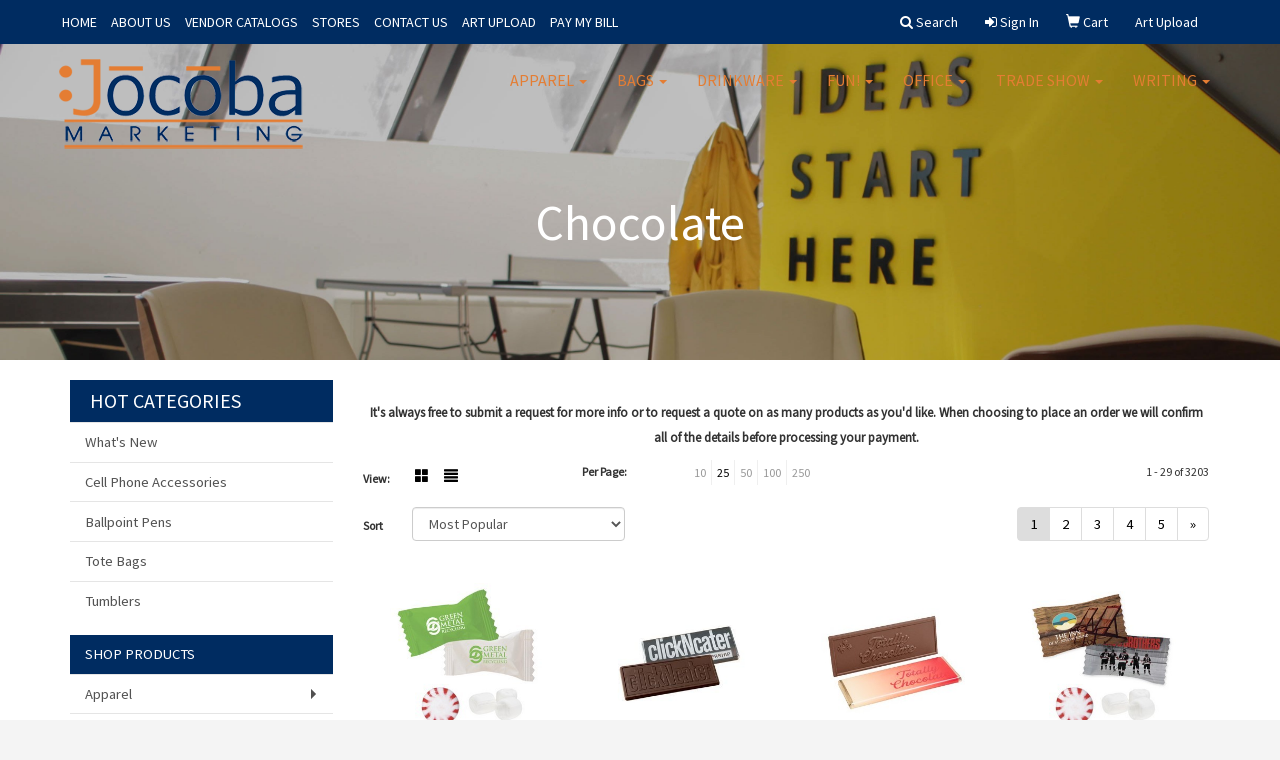

--- FILE ---
content_type: text/html
request_url: https://www.jocoba.com/chocolate.htm
body_size: 13994
content:
<!DOCTYPE html>
<html lang="en">
  <head>
    <meta charset="utf-8">
    <meta http-equiv="X-UA-Compatible" content="IE=edge">
    <meta name="viewport" content="width=device-width, initial-scale=1">
    <!-- The above 3 meta tags *must* come first in the head; any other head content must come *after* these tags -->
  
  <title>Jocoba Marketing | Promotional Products and Apparel | Atlanta, GA - Chocolate</title>
<meta name="description" content="Jocoba Marketing is an Atlanta based promotional products distributor, specializing in corporate apparel and advertising specialty products.">
<meta name="keywords" content="Atlanta, apparel, mugs, pens, logo, polos, tshirts, caps, branded, visors, tradeshow, giveaways, marketing, koozies, Nike, Ping, Ashworth, golf balls, awards, trophies, banners, cups, artwork, Port Authority, shirts, custom, metro Atlanta, rush, fast, promotional products, promos, swag, company swag, branded merchandise, custom mugs,rush">
<link rel="canonical" href="https://www.jocoba.com/chocolate.htm" />
<meta name="robots" content="index,follow">
<link rel="SHORTCUT ICON" type="image/ico" href="https://www.jocoba.com/favicon.ico">
<link rel="icon" type="image/png" href="https://www.jocoba.com/favicon.ico">

    <!-- Bootstrap core CSS -->
    <link href="/distsite/styles/7/common/css/bootstrap.min.css" rel="stylesheet">
    <link href="/distsite/styles/7/common/css/flexslider.css" rel="stylesheet">
    <link href="/distsite/styles/7/common/css/font-awesome.min.css" rel="stylesheet">
    <link href="/distsite/styles/7/common/css/nouislider.css" rel="stylesheet">
    <link rel="stylesheet" type="text/css" href="/distsite/styles/7/common/css/slick/slick.css"/>
    <!-- Lightbox for rich text editor image destinations -->
    <link rel="stylesheet" type="text/css" href="/distsite/styles/7/common/css/lightbox/lightbox.css" />
    <!-- HTML5 shim and Respond.js for IE8 support of HTML5 elements and media queries -->
    <!--[if lt IE 9]>
      <script src="https://oss.maxcdn.com/html5shiv/3.7.2/html5shiv.min.js"></script>
      <script src="https://oss.maxcdn.com/respond/1.4.2/respond.min.js"></script>
    <![endif]-->
    <!-- Custom styles for this theme -->
    <link href="/we/we.dll/StyleSheet?UN=5420&Type=WETheme&TS=45821.6235069444" rel="stylesheet">
    
    <script src="/distsite/styles/7/common/js/jquery.min.js"></script>
    
    <style>
nav#nav1 { border-bottom:1px solid #002d62;}

</style>
	<style>
		.active-filters {
display:block !important;
}
		
		</style>
		
  </head>
<body id="page-7706478">


<div class="collapse hidden-sm hidden-md hidden-lg" id="msearch">
	<form name="QuickSearch" class="quick-form form" role="search" method="get" action="https://www.jocoba.com/:quicksearch.htm">
		<table class="table table-borderless" style="border:0;">
			<tr>
				<td>
					<label class="sr-only" for="quicksearchbox-mobile">Search</label>  
					<input type="text" id="quicksearchbox-mobile" class="form-control" name="quicksearchbox" placeholder="Search"></td>
				<td  style="display:none;">
					<label class="sr-only" for="LoP">Enter low price</label>  
					<input type="text" size="8" class="form-control" name="LoP" id="LoP" placeholder="Min price"></td>
				<td  style="display:none;">
					<label class="sr-only" for="HiP">Enter high price</label>  
					<input type="text" size="8" class="form-control" name="HiP" id="HiP" placeholder="Max price"></td>
				<td><button class="btn btn-default" type="submit" onclick="return(document.getElementById('quicksearchbox-mobile').value.trim()>'');"><i class="fa fa-search" aria-hidden="true"></i><span class="sr-only">Search</span></button></td>
			</tr>
		</table>
	  </form>
</div>

<header>

<div id="top-menu-wrap" class="hidden-xs clearfix">
  <div class="container fluid">
    <div class="row">
      <div class="col-md-6 col-sm-8 np">
       <ul id="nav1" class="sf-menu hidden-xs clearfix">
    <li class=""><a href="/">HOME</a></li>
<li class=""><a href="/about_us.htm">ABOUT US</a></li>
<li class=""><a href="/links.htm">VENDOR CATALOGS</a></li>
<li class=""><a href="/stores.htm">STORES</a></li>
<li class=""><a href="/contact_us.htm">CONTACT US</a></li>
<li class=""><a href="/artupload.htm">ART UPLOAD</a></li>
<li class=""><a href="/paybill.htm">PAY MY BILL</a></li>

</ul>


      </div>
      <div class="col-md-6 col-sm-4">
		<ul class="nav0">
	<li><a data-toggle="collapse" href="#msearch" class="visible-xs-block"><i class="glyphicon glyphicon-search"></i><span class="sr-only">Search</span></a></li>
	<li class="dropdown searchBox hidden-xs"><a href="javascript:void(0)" class="dropdown-toggle" data-toggle="dropdown"><i class="fa fa-search"></i> <span class="icon-only">Search</span></a>
  <ul class="dropdown-menu search-dropdown">
	<li>
	   <form name="QuickSearch" class="quick-form" role="search" method="get" action="https://www.jocoba.com/:quicksearch.htm">
              <div class="input-group header-search">
				  <label class="sr-only" for="quicksearchbox">Search</label>    
                <input id="quicksearchbox" type="text" class="form-control" name="quicksearchbox" placeholder="What are you looking for?">
                <span class="input-group-btn">
                <button class="btn btn-default" type="submit" onclick="return(document.getElementById('quicksearchbox').value.trim()>'');"><i class="fa fa-search"></i><span class="sr-only">Search</span></button>
                </span>
              </div>
        </form>
	</li>
  </ul>
</li>

	<li class=""><a href="/signin.htm"><span class="fa fa-sign-in" aria-hidden="true"></span> <span class="icon-only">Sign In</span></a></li>
<li class=""><a href="/cart.htm"><span class="glyphicon glyphicon-shopping-cart" aria-hidden="true"></span> <span class="icon-only">Cart</span></a></li>
<li class=""><a href="/"><span class="icon-only">Art Upload</span></a></li>

	
</ul>

      </div>
    </div>
  </div>
</div>
<!-- secondary-menu-wrap -->

<div id="top-menu-mobile" class="visible-xs">
  <div class="container fluid">
    <div class="row">
      <div class="col-sm-12">
		<ul class="nav0">
	<li><a data-toggle="collapse" href="#msearch" class="visible-xs-block"><i class="glyphicon glyphicon-search"></i><span class="sr-only">Search</span></a></li>
	<li class="dropdown searchBox hidden-xs"><a href="javascript:void(0)" class="dropdown-toggle" data-toggle="dropdown"><i class="fa fa-search"></i> <span class="icon-only">Search</span></a>
  <ul class="dropdown-menu search-dropdown">
	<li>
	   <form name="QuickSearch" class="quick-form" role="search" method="get" action="https://www.jocoba.com/:quicksearch.htm">
              <div class="input-group header-search">
				  <label class="sr-only" for="quicksearchbox">Search</label>    
                <input id="quicksearchbox" type="text" class="form-control" name="quicksearchbox" placeholder="What are you looking for?">
                <span class="input-group-btn">
                <button class="btn btn-default" type="submit" onclick="return(document.getElementById('quicksearchbox').value.trim()>'');"><i class="fa fa-search"></i><span class="sr-only">Search</span></button>
                </span>
              </div>
        </form>
	</li>
  </ul>
</li>

	<li class=""><a href="/signin.htm"><span class="fa fa-sign-in" aria-hidden="true"></span> <span class="icon-only">Sign In</span></a></li>
<li class=""><a href="/cart.htm"><span class="glyphicon glyphicon-shopping-cart" aria-hidden="true"></span> <span class="icon-only">Cart</span></a></li>
<li class=""><a href="/"><span class="icon-only">Art Upload</span></a></li>

	
</ul>

      </div>
    </div>
  </div>
</div>
<!-- secondary-menu-wrap -->

<!-- Start Secondary Nav -->
<nav id="mainNav" class="navbar navbar-default navbar-custom navbar-fixed-top">
  <div class="container fluid">
    <div class="navbar-header">
      <button type="button" class="navbar-toggle" data-toggle="collapse" data-target="#navbar"> <span class="sr-only">Toggle navigation</span> <i class="fa fa-bars"></i> </button>
       <a class="navbar-brand" href="https://www.jocoba.com"><img class="img-responsive" src="/we/we.dll/Pic?UN=5420&F=C&T=707&Age=1190226232" alt="Jocoba Marketing, LLC" /></a>  </div>
    <div class="collapse navbar-collapse" id="navbar">
      <ul class="nav navbar-nav navbar-right">
	<li class="visible-xs"><a href="/">HOME</a></li>
<li class="visible-xs"><a href="/about_us.htm">ABOUT US</a></li>
<li class="visible-xs"><a href="/links.htm">VENDOR CATALOGS</a></li>
<li class="visible-xs"><a href="/stores.htm">STORES</a></li>
<li class="visible-xs"><a href="/contact_us.htm">CONTACT US</a></li>
<li class="visible-xs"><a href="/artupload.htm">ART UPLOAD</a></li>
<li class="visible-xs"><a href="/paybill.htm">PAY MY BILL</a></li>
<li class="dropdown "><a href="#" class="dropdown-toggle" data-toggle="dropdown">Apparel <span class="caret"></span></a><ul class="dropdown-menu multi-level"><li><a href="/accessories.htm">Accessories</a>
</li><li><a href="/activewear.htm">Activewear</a>
</li><li><a href="/caps-and-hats.htm">Caps & Hats</a>
</li><li><a href="/dress-shirts.htm">Dress Shirts</a>
</li><li><a href="/golf-apparel-shirts.htm">Golf Apparel</a>
</li><li><a href="/outerwear.htm">Outerwear</a>
</li><li><a href="/polos.htm">Polos</a>
</li><li><a href="/sweatshirts-and-hoodies.htm">Sweatshirts & Hoodies</a>
</li><li><a href="/tshirts.htm">Tshirts</a>
</li><li><a href="/youth.htm">Youth</a>
</li></ul></li>
<li class="dropdown "><a href="#" class="dropdown-toggle" data-toggle="dropdown">Bags <span class="caret"></span></a><ul class="dropdown-menu multi-level"><li><a href="/accessories-bags.htm">Accessories</a>
</li><li><a href="/backpacks.htm">Backpacks</a>
</li><li><a href="/briefcases-and-messenger-bags.htm">Briefcases & Messenger Bags</a>
</li><li><a href="/drawstring-backpacks.htm">Drawstring Backpacks</a>
</li><li><a href="/fanny-packs.htm">Fanny Packs</a>
</li><li><a href="/lunch-bags.htm">Lunch Bags</a>
</li><li><a href="/paper-bags.htm">Paper Bags</a>
</li><li><a href="/plastic-bags.htm">Plastic Bags</a>
</li><li><a href="/tote-bags.htm">Tote Bags</a>
</li></ul></li>
<li class="dropdown "><a href="#" class="dropdown-toggle" data-toggle="dropdown">Drinkware <span class="caret"></span></a><ul class="dropdown-menu multi-level"><li><a href="/beverage-insulators.htm">Beverage Insulators</a>
</li><li><a href="/bpa-free-bottles.htm">BPA Free Bottles</a>
</li><li><a href="/coasters.htm">Coasters</a>
</li><li><a href="/glassware.htm">Glassware</a>
</li><li><a href="/mugs.htm">Mugs</a>
</li><li><a href="/plastic-cups.htm">Plastic Cups</a>
</li><li><a href="/thermoses.htm">Thermoses</a>
</li><li><a href="/tumblers.htm">Tumblers</a>
</li><li><a href="/water-bottles.htm">Water Bottles</a>
</li></ul></li>
<li class="dropdown "><a href="#" class="dropdown-toggle" data-toggle="dropdown">Fun! <span class="caret"></span></a><ul class="dropdown-menu multi-level"><li><a href="/balloons.htm">Balloons</a>
</li><li><a href="/blankets.htm">Blankets</a>
</li><li><a href="/camping.htm">Camping</a>
</li><li><a href="/candy_001.htm">Candy</a>
</li><li><a href="/chocolate.htm">Chocolate</a>
</li><li><a href="/food-gifts.htm">Food Gifts</a>
</li><li><a href="/games.htm">Games</a>
</li><li><a href="/golf_001.htm">Golf</a>
</li><li><a href="/team-spirit.htm">Team Spirit</a>
</li><li><a href="/stress-relievers.htm">Stress Relievers</a>
</li><li><a href="/stuffed-animals.htm">Stuffed Animals</a>
</li><li><a href="/umbrellas.htm">Umbrellas</a>
</li></ul></li>
<li class="dropdown "><a href="#" class="dropdown-toggle" data-toggle="dropdown">Office <span class="caret"></span></a><ul class="dropdown-menu multi-level"><li><a href="/awards_001.htm">Awards</a>
</li><li><a href="/binders.htm">Binders</a>
</li><li><a href="/business-card-holders.htm">Business Card Holders</a>
</li><li><a href="/caddies.htm">Caddies</a>
</li><li><a href="/calculators.htm">Calculators</a>
</li><li><a href="/magnets.htm">Magnets</a>
</li><li><a href="/mousepads.htm">Mousepads</a>
</li><li><a href="/notepads.htm">Notepads</a>
</li><li><a href="/stress-relievers_001.htm">Stress Relievers</a>
</li><li><a href="/technology-items.htm">Technology Items</a>
</li></ul></li>
<li class="dropdown "><a href="#" class="dropdown-toggle" data-toggle="dropdown">Trade Show <span class="caret"></span></a><ul class="dropdown-menu multi-level"><li><a href="/awards_002.htm">Awards</a>
</li><li><a href="/buttons.htm">Buttons</a>
</li><li><a href="/displays.htm">Displays</a>
</li><li><a href="/giveaways.htm">Giveaways</a>
</li><li><a href="/lanyards.htm">Lanyards</a>
</li></ul></li>
<li class="dropdown "><a href="#" class="dropdown-toggle" data-toggle="dropdown">Writing <span class="caret"></span></a><ul class="dropdown-menu multi-level"><li><a href="/ballpoint-pens.htm">Ballpoint Pens</a>
</li><li><a href="/chalk.htm">Chalk</a>
</li><li><a href="/crayons.htm">Crayons</a>
</li><li><a href="/highlighters.htm">Highlighters</a>
</li><li><a href="/hi-tech-pens.htm">Hi-Tech Pens</a>
</li><li><a href="/markers.htm">Markers</a>
</li><li><a href="/pencils.htm">Pencils</a>
</li><li><a href="/roller-ball-pens.htm">Roller Ball Pens</a>
</li><li><a href="/sharpeners.htm">Sharpeners</a>
</li></ul></li>

</ul>

    </div>
  </div>
</nav>

</header>
<!-- Header -->

    <div id="page-title">
    <div class="container">
        <div class="row">
            <div class="col-sm-12">
                <h1>Chocolate</h1>
            </div>
        </div>
    </div>
    </div>


    <div class="page">
	<div id="mobile-nav" class="visible-xs">
	<script>
	function MobileNavChange(entered) 
	{
		to=entered.options[entered.selectedIndex].value;
		if (to>"") parent.location.href=to;
	}
	</script>
	<select class="form-control" onchange="MobileNavChange(this);">
              <option value="">HOT CATEGORIES</option>
			  <option value="/hot-categories-whats-new.htm">What's New</option><option value="/hot-categories-cell-phone-accessories.htm">Cell Phone Accessories</option><option value="/hot-categories-ballpoint-pens.htm">Ballpoint Pens</option><option value="/hot-categories-tote-bags.htm">Tote Bags</option><option value="/hot-categories-tumblers.htm">Tumblers</option><option value="/apparel.htm">Apparel</option><option value="/automotive.htm">Automotive</option><option value="/awards.htm">Awards & Recognition</option><option value="/badges.htm">Badges & Lanyards</option><option value="/bags.htm">Bags</option><option value="/calendars.htm">Calendars</option><option value="/candy.htm">Candy & Snacks</option><option value="/caps.htm">Caps & Hats</option><option value="/clocks.htm">Clocks</option><option value="/computer-accessories.htm">Computer Accessories</option><option value="/desk-items.htm">Desk Items</option><option value="/eco-friendly.htm">Eco Friendly</option><option value="/executive-gifts.htm">Executive Gifts</option><option value="/food-and-beverage.htm">Food & Beverage</option><option value="/fun-and-games.htm">Fun & Games</option><option value="/golf.htm">Golf Items</option><option value="/healthcare.htm">Healthcare</option><option value="/keytags.htm">Key Tags</option><option value="/kitchen-and-home.htm">Kitchen & Home</option><option value="/mugs-and-drinkware.htm">Mugs & Drinkware</option><option value="/pens.htm">Pens</option><option value="/sports-and-outdoors.htm">Sports & Outdoors</option><option value="/stress-balls.htm">Stress Balls</option><option value="/technology.htm">Technology</option><option value="/tools-and-hardware.htm">Tools & Hardware</option><option value="/travel-items.htm">Travel Items</option><option value="/watches.htm">Watches</option><option value="/left-nav-advanced-search.htm">Advanced Search</option><option value="/left-nav-contact-us.htm">Contact Us</option>
	</select>
</div>

	<div class="container">

      <div id="main-content" class="row" style="background:#fff;">

        <aside id="sidebar" class="col-sm-3 hidden-xs backgroundfill">
        
		<ul id="nav3" class="sf-menu sf-vertical">
    <li class="header"><h3>HOT CATEGORIES</h3></li>
	<li class=""><a href="/hot-categories-whats-new.htm">What's New</a></li>
<li class=""><a href="/hot-categories-cell-phone-accessories.htm">Cell Phone Accessories</a></li>
<li class=""><a href="/hot-categories-ballpoint-pens.htm">Ballpoint Pens</a></li>
<li class=""><a href="/hot-categories-tote-bags.htm">Tote Bags</a></li>
<li class=""><a href="/hot-categories-tumblers.htm">Tumblers</a></li>
<li class="spacer"> </li>

<li class="title">SHOP PRODUCTS</li>
<li class=""><a href="/apparel.htm">Apparel</a><ul><li><a href="/apparel-accessories.htm">Accessories</a><ul><li><a href="/apparel-aprons.htm">Aprons</a></li><li><a href="/apparel-armbands.htm">Armbands</a></li><li><a href="/apparel-ear-muffs.htm">Earmuffs</a></li><li><a href="/apparel-gloves.htm">Gloves</a></li><li><a href="/apparel-socks.htm">Socks</a></li><li><a href="/apparel-wristbands.htm">Wristbands</a></li></ul></li><li><a href="/apparel-athletic-wear.htm">Athletic Wear</a><ul><li><a href="/apparel-sweatpants.htm">Sweatpants</a></li><li><a href="/apparel-sweatshirts.htm">Sweatshirts</a></li><li><a href="/apparel-tank-tops.htm">Tank Tops</a></li></ul></li><li><a href="/apparel-button-down-shirts.htm">Button Down Shirts</a><ul><li><a href="/apparel-denim.htm">Denim</a></li><li><a href="/apparel-dress.htm">Dress</a></li><li><a href="/apparel-dress_001.htm">Twill</a></li></ul></li><li><a href="/apparel-footwear.htm">Footwear</a><ul><li><a href="/apparel-casual.htm">Casual</a></li><li><a href="/apparel-workwear.htm">Work Wear</a></li></ul></li><li><a href="/apparel-infants.htm">Infants</a><ul><li><a href="/apparel-infant-bottoms.htm">Bottoms</a></li><li><a href="/apparel-onesies.htm">Onesies</a></li></ul></li><li><a href="/apparel-jackets.htm">Jackets</a><ul><li><a href="/apparel-fleece.htm">Fleece</a></li><li><a href="/apparel-hooded.htm">Hooded</a></li><li><a href="/apparel-nylon.htm">Nylon</a></li></ul></li><li><a href="/apparel-polo-shirts.htm">Polo Shirts</a><ul><li><a href="/apparel-polo-shirts-long-sleeve.htm">Long Sleeve</a></li><li><a href="/apparel-polo-shirts-short-sleeve.htm">Short Sleeve</a></li></ul></li><li><a href="/apparel-sweaters.htm">Sweaters</a><ul><li><a href="/apparel-cotton.htm">Cotton</a></li><li><a href="/apparel-fleece_001.htm">Fleece</a></li><li><a href="/apparel-knit.htm">Knit</a></li></ul></li><li><a href="/apparel-vests.htm">Vests</a><ul><li><a href="/apparel-vests-cotton.htm">Cotton</a></li><li><a href="/apparel-vests-fleece.htm">Fleece</a></li><li><a href="/apparel-vests-knit.htm">Knit</a></li></ul></li><li><a href="/apparel-tshirts.htm">T-Shirts</a><ul><li><a href="/apparelt-shirts-long-sleeve.htm">Long Sleeve</a></li><li><a href="/apparel-tshirts-short-sleeve.htm">Short Sleeve</a></li></ul></li><li><a href="/apparel-youth.htm">Youth</a><ul><li><a href="/apparel-bottoms.htm">Bottoms</a></li><li><a href="/apparel-jackets-outerwear.htm">Jackets & Outerwear</a></li><li><a href="/apparel-shirts.htm">Shirts</a></li></ul></li></ul></li>
<li class=""><a href="/automotive.htm">Automotive</a><ul><li><a href="/automotive-antenna-balls.htm">Antenna Balls</a></li><li><a href="/automotive-air-fresheners.htm">Air Fresheners</a></li><li><a href="/automotive-auto-shades.htm">Auto Shades</a></li><li><a href="/automotive-bumper-stickers.htm">Bumper Stickers</a></li><li><a href="/automotive-hitech-accessores.htm">Hi-Tech Accessories</a><ul><li><a href="/automotive-hitech-accessoreies-gps.htm">GPS Accessories</a></li><li><a href="/automotive-phone-accessories.htm">Music Accessories</a></li><li><a href="/automotive-music-accessories.htm">Phone Accessories</a></li></ul></li><li><a href="/automotive-license-plate-accessories.htm">License Plate Accessories</a></li><li><a href="/automotive-safety.htm">Safety</a><ul><li><a href="/automotive-first-aid.htm">First Aid</a></li><li><a href="/automotive-flashlights.htm">Flashlights</a></li><li><a href="/automotive-gauges.htm">Gauges</a></li><li><a href="/automotive-ice-scrapers.htm">Ice Scrapers</a></li><li><a href="/automotive-tool-kits.htm">Toolkits</a></li></ul></li></ul></li>
<li class=""><a href="/awards.htm">Awards & Recognition</a><ul><li><a href="/awards-plaques.htm">Plaques</a><ul><li><a href="/awards-plaques-acrylic.htm">Acrylic</a></li><li><a href="/awards-plaques-crystal.htm">Crystal</a></li><li><a href="/awards-plaques-glass.htm">Glass</a></li><li><a href="/awards-plaques-marble.htm">Marble</a></li><li><a href="/awards-plaques-metal.htm">Metal</a></li><li><a href="/awards-plaques-wood.htm">Wood</a></li></ul></li><li><a href="/awards-vases.htm">Vases</a><ul><li><a href="/awards-vases-crystal.htm">Crystal</a></li><li><a href="/awards-vases-glass.htm">Glass</a></li><li><a href="/awards-vases-marble.htm">Marble</a></li><li><a href="/awards-vases-metal.htm">Metal</a></li></ul></li><li><a href="/awards-emblems-pins-medals.htm">Emblems, Pins & Medals</a><ul><li><a href="/awards-emblems.htm">Emblems</a></li><li><a href="/awards-medals.htm">Medals</a></li><li><a href="/awards-pins.htm">Pins</a></li><li><a href="/awards-ribbons.htm">Ribbons</a></li></ul></li><li><a href="/awards-paperweights.htm">Paperweights</a><ul><li><a href="/awards-paperweights-acrylic.htm">Acrylic</a></li><li><a href="/awards-paperweights-crystal.htm">Crystal</a></li><li><a href="/awards-paperweights-glass.htm">Glass</a></li><li><a href="/awards-paperweights-marble.htm">Marble</a></li><li><a href="/awards-paperweights-metal.htm">Metal</a></li><li><a href="/awards-paperweights-wood.htm">Wood</a></li></ul></li><li><a href="/awards-trophies.htm">Trophies</a></li><li><a href="/awards-gift-sets.htm">Gift Sets</a><ul><li><a href="/awards-gift-sets-clocks.htm">Clocks & Watches</a></li><li><a href="/awards-gift-sets-desktop.htm">Desktop</a></li></ul></li><li><a href="/awards-golf.htm">Golf</a><ul><li><a href="/awards-golf-acrylic.htm">Acrylic</a></li><li><a href="/awards-golf-crystal.htm">Crystal</a></li><li><a href="/awards-golf-glass.htm">Glass</a></li><li><a href="/awards-golf-marble.htm">Marble</a></li><li><a href="/awards-golf-metal.htm">Metal</a></li></ul></li></ul></li>
<li class=""><a href="/badges.htm">Badges & Lanyards</a><ul><li><a href="/badges-holders.htm">Badge Holders</a></li><li><a href="/badges-lanyards.htm">Lanyards</a><ul><li><a href="/badges-lanyards-cotton.htm">Cotton</a></li><li><a href="/badges-lanyards-neoprene.htm">Neoprene</a></li><li><a href="/badges-lanyards-vinyl.htm">Vinyl</a></li><li><a href="/badges-landyards-woven.htm">Woven</a></li></ul></li><li><a href="/badges-names.htm">Name Badges</a></li><li><a href="/badges-reels.htm">Reels</a></li></ul></li>
<li class=""><a href="/bags.htm">Bags</a><ul><li><a href="/bags-attaches.htm">Attaches</a></li><li><a href="/bags-backpacks.htm">Backpacks</a></li><li><a href="/bags-baskets.htm">Baskets</a></li><li><a href="/bags-briefcases.htm">Briefcases</a></li><li><a href="/bags-computers.htm">Computer Bags</a></li><li><a href="/bags-coolers.htm">Coolers</a></li><li><a href="/bags-duffelsport.htm">Duffel & Sport Bags</a></li><li><a href="/bags-drawstring-sportpacks.htm">Drawstring Sportpacks</a></li><li><a href="/bags-eco.htm">Eco Friendly</a></li><li><a href="/bags-fannypacks.htm">Fanny Packs</a></li><li><a href="/bags-lunch.htm">Lunch Bags</a></li><li><a href="/bags-paper.htm">Paper</a></li><li><a href="/bags-plastic.htm">Plastic</a></li><li><a href="/bags-tote.htm">Tote Bags</a><ul><li><a href="/bags-cotton-totes.htm">Cotton Totes</a></li><li><a href="/bags-fashion-totes.htm">Fashion Totes</a></li><li><a href="/bags-shopping-and-grocery-totes.htm">Shopping & Grocery</a></li><li><a href="/bags-trade-show-totes.htm">Trade Show Totes</a></li></ul></li><li><a href="/bags-travel.htm">Travel</a><ul><li><a href="/bags-garment.htm">Garment Bags</a></li><li><a href="/bags-suitcase.htm">Suitcases</a></li><li><a href="/bags-toiletry.htm">Toiletry Bags</a></li></ul></li></ul></li>
<li class=""><a href="/calendars.htm">Calendars</a><ul><li><a href="/calendars-desktop.htm">Desktop</a></li><li><a href="/calendars-electronic.htm">Electronic</a></li><li><a href="/calendars-planners.htm">Planners</a></li><li><a href="/calendars-walls.htm">Walls</a></li></ul></li>
<li class=""><a href="/candy.htm">Candy & Snacks</a><ul><li><a href="/candy-jars.htm">Candy Jars</a></li><li><a href="/candy-chocolate.htm">Chocolate</a></li><li><a href="/candy-cookies.htm">Cookies</a></li><li><a href="/candy-wrappers.htm">Custom Wrappers</a></li><li><a href="/candy-gift-sets.htm">Gift Sets</a></li><li><a href="/candy-mints.htm">Mints</a></li><li><a href="/candy-nuts.htm">Nuts</a></li></ul></li>
<li class=""><a href="/caps.htm">Caps & Hats</a><ul><li><a href="/caps-beanies.htm">Beanies</a></li><li><a href="/caps-camouflage.htm">Camouflage</a></li><li><a href="/caps-cotton.htm">Cotton Twill Canvas</a></li><li><a href="/caps-eco.htm">Eco Friendly</a></li><li><a href="/caps-fitted.htm">Fitted</a></li><li><a href="/caps-safety.htm">Safety</a></li><li><a href="/caps-visors.htm">Visors</a></li></ul></li>
<li class=""><a href="/clocks.htm">Clocks</a><ul><li><a href="/clocks-alarms.htm">Alarms</a></li><li><a href="/clocks-desktop.htm">Desktop</a></li><li><a href="/clocks-travel.htm">Travel</a></li><li><a href="/clocks-wall.htm">Wall</a></li><li><a href="/clocks-weather.htm">Weather Stations</a></li></ul></li>
<li class=""><a href="/computer-accessories.htm">Computer Accessories</a><ul><li><a href="/computer-cables-cords.htm">Cables & Cords</a></li><li><a href="/computer-flash-drives.htm">Flash Drives</a></li><li><a href="/computer-hubs.htm">Hubs</a></li><li><a href="/computer-keyboard-brushes.htm">Keyboard Brushes</a></li><li><a href="/computer-laptop-sleeves.htm">Laptop Sleeves</a></li><li><a href="/computer-monitor-mirrors.htm">Monitor Mirrors</a></li><li><a href="/computer-mouse.htm">Mouse</a></li><li><a href="/computer-pads.htm">Mouse Pads</a></li><li><a href="/computer-usb.htm">USB</a></li></ul></li>
<li class=""><a href="/desk-items.htm">Desk Items</a><ul><li><a href="/desk-items-binders.htm">Binders</a></li><li><a href="/desk-items-business-card-holders.htm">Business Card Holders</a></li><li><a href="/desk-items-caddies.htm">Caddies</a></li><li><a href="/desk-items-calculators.htm">Calculators</a></li><li><a href="/desk-items-clipboards.htm">Clipboards</a></li><li><a href="/desk-items-clips-and-note-holders.htm">Clips & Note Holders</a></li><li><a href="/desk-items-clocks.htm">Clocks</a></li><li><a href="/desk-items-folder.htm">Folders</a></li><li><a href="/desk-items-frames.htm">Frames</a></li><li><a href="/desk-items-hole-punch.htm">Hole Punch</a></li><li><a href="/desk-items-keyboard-pads.htm">Keyboard Pads</a></li><li><a href="/desk-items-labels.htm">Labels</a></li><li><a href="/desk-items-magnets.htm">Magnets</a></li><li><a href="/desk-items-magnifiers.htm">Magnifiers</a></li><li><a href="/desk-items-meausring-devices.htm">Measuring Devices</a></li><li><a href="/desk-items-boards.htm">Memo Boards</a></li><li><a href="/desk-items-mouse-pads.htm">Mousepads</a></li><li><a href="/desk-items-name-badges.htm">Name Badges</a></li><li><a href="/desk-items-note-pads.htm">Note Pads</a></li><li><a href="/desk-items-paperweights.htm">Paperweights</a></li><li><a href="/desk-items-sticky-notes.htm">Sticky Notes</a></li><li><a href="/desk-items-scissors.htm">Scissors</a></li><li><a href="/desk-items-signs.htm">Signs</a></li><li><a href="/desk-items-staple-removers.htm">Staple Removers</a></li><li><a href="/desk-items-staplers.htm">Staplers</a></li><li><a href="/desk-items-stress-relievers.htm">Stress Relievers</a></li></ul></li>
<li class=""><a href="/eco-friendly.htm">Eco Friendly</a><ul><li><a href="/eco-friendly-biodegradable.htm">Biodegradable</a></li><li><a href="/eco-friendly-efficient.htm">Efficient</a></li><li><a href="/eco-friendly-organic.htm">Organic</a></li><li><a href="/eco-friendly-recycled.htm">Recycled</a></li><li><a href="/eco-friendly-sustainable.htm">Sustainable</a></li></ul></li>
<li class=""><a href="/executive-gifts.htm">Executive Gifts</a><ul><li><a href="/executive-gifts-appliances.htm">Appliances & Electronics</a></li><li><a href="/executive-gifts-cameras.htm">Cameras</a></li><li><a href="/executive-gifts-fitness.htm">Fitness</a></li><li><a href="/executive-gifts-gift-sets.htm">Gift Sets</a></li></ul></li>
<li class=""><a href="/food-and-beverage.htm">Food & Beverage</a><ul><li><a href="/food-and-beverage-cocoa.htm">Cocoa</a></li><li><a href="/food-and-beverage-coffee.htm">Coffee</a></li><li><a href="/food-and-beverage-condiments.htm">Condiments</a></li><li><a href="/food-and-beverage-cookies.htm">Cookies</a></li><li><a href="/food-and-beverage-gift-sets.htm">Gift Sets</a></li><li><a href="/food-and-beverage-meats.htm">Meats</a></li><li><a href="/food-and-beverage-novelty.htm">Novelty</a></li><li><a href="/food-and-beverage-nuts.htm">Nuts</a></li><li><a href="/food-and-beverage-popcorn.htm">Popcorn</a></li><li><a href="/food-and-beverage-sauces.htm">Sauces</a></li><li><a href="/food-and-beverage-spices.htm">Spices</a></li><li><a href="/food-and-beverage-tea.htm">Tea</a></li><li><a href="/food-and-beverage-water.htm">Water</a></li><li><a href="/food-and-beverage-wine.htm">Wine/Champagne</a></li></ul></li>
<li class=""><a href="/fun-and-games.htm">Fun & Games</a><ul><li><a href="/fun-and-games-airplanes.htm">Airplanes</a></li><li><a href="/fun-and-games-balls.htm">Balls</a></li><li><a href="/fun-and-games-board.htm">Board Games</a></li><li><a href="/fun-and-games-electronic.htm">Electronic</a></li><li><a href="/fun-and-games-flyers.htm">Flyers</a></li><li><a href="/fun-and-games-golf.htm">Golf</a></li><li><a href="/fun-and-games-inflatables.htm">Inflatables</a></li><li><a href="/fun-and-games-kites.htm">Kites</a></li><li><a href="/fun-and-games-puzzles.htm">Puzzles</a></li><li><a href="/fun-and-games-stuffed-animals.htm">Stuffed Animals</a></li><li><a href="/fun-and-games-tattoos.htm">Tattoos</a></li><li><a href="/fun-and-games-yoyos.htm">Yo-Yos</a></li></ul></li>
<li class=""><a href="/golf.htm">Golf Items</a><ul><li><a href="/golf-awards.htm">Awards</a></li><li><a href="/golf-bag-tags.htm">Bag Tags</a></li><li><a href="/golf-ball-markers.htm">Ball Markers</a></li><li><a href="/golf-balls.htm">Balls</a></li><li><a href="/golf-caps-and-visors.htm">Caps & Visors</a></li><li><a href="/golf-clips.htm">Clips</a></li><li><a href="/golf-clubs-and-putters.htm">Clubs & Putters</a></li><li><a href="/golf-flags.htm">Event Flags & Banners</a></li><li><a href="/golf-first-aid.htm">First Aid</a></li><li><a href="/golf-apparel.htm">Golf Apparel</a><ul><li><a href="/golf-outerwear.htm">Outerwear</a></li><li><a href="/golf-shirts.htm">Shirts</a></li></ul></li><li><a href="/golf-bags.htm">Golf Bags</a></li><li><a href="/golf-shoe-bags.htm">Shoe Bags</a></li><li><a href="/golf-tool-kits.htm">Tool Kits</a></li><li><a href="/golf-towels.htm">Towels</a></li></ul></li>
<li class=""><a href="/healthcare.htm">Healthcare</a><ul><li><a href="/healthcare-awareness.htm">Awareness</a></li><li><a href="/healthcare-candles.htm">Candles</a></li><li><a href="/healthcare-child.htm">Child and Infant</a></li><li><a href="/healthcare-firstaid.htm">First Aid Kits</a></li><li><a href="/healthcare-fitness.htm">Fitness</a></li><li><a href="/healthcare-handsanitizers.htm">Hand Sanitizers</a></li><li><a href="/healthcare-lipbalm.htm">Lip Balm</a></li><li><a href="/healthcare-nightlights.htm">Night Lights</a></li><li><a href="/healthcare-pedometers.htm">Pedometers</a></li><li><a href="/healthcare-pillboxes.htm">Pill Boxes</a></li><li><a href="/healthcare-pillcutters.htm">Pill Cutters</a></li><li><a href="/healthcare-spakits.htm">Spa Kits</a></li><li><a href="/healthcare-sunglasses.htm">Sunglasses</a></li><li><a href="/healthcare-sunscreen.htm">Sunscreen</a></li><li><a href="/healthcare-toiletries.htm">Toiletries</a></li><li><a href="/healthcare-travelkits.htm">Travel Kits</a></li></ul></li>
<li class=""><a href="/keytags.htm">Key Tags</a><ul><li><a href="/key-tags-cell-phone-accessories.htm">Cell Phone Accesssories</a></li><li><a href="/key-tags-luggage.htm">Luggage Tags</a></li><li><a href="/key-tags-key-chains.htm">Keychains</a></li><li><a href="/key-tags-carabiner.htm">Carabiners</a></li><li><a href="/key-tags-electronic.htm">Electronic</a></li><li><a href="/key-tags-metal.htm">Metal</a></li><li><a href="/key-tags-plastic.htm">Plastic</a></li><li><a href="/key-tags-personal-safety.htm">Personal Safety</a></li></ul></li>
<li class=""><a href="/kitchen-and-home.htm">Kitchen & Home</a><ul><li><a href="/kitchen-and-home-appliances.htm">Appliances</a></li><li><a href="/kitchen-and-home-candles.htm">Candles</a></li><li><a href="/kitchen-and-home-containers.htm">Containers</a></li><li><a href="/kitchen-and-home-frames.htm">Frames</a></li><li><a href="/kitchen-and-home-gardening.htm">Gardening</a></li><li><a href="/kitchen-and-home-items.htm">Kitchen Items</a></li><li><a href="/kitchen-and-home-flashlights.htm">Flashlights</a></li><li><a href="/kitchen-and-home-night-lights.htm">Night Lights</a></li><li><a href="/kitchen-and-home-pet-products.htm">Pet Products</a></li><li><a href="/kitchen-and-home-vases.htm">Vases</a></li></ul></li>
<li class=""><a href="/mugs-and-drinkware.htm">Mugs & Drinkware</a><ul><li><a href="/mugs-and-drinkware-barware.htm_.htm">Barware</a></li><li><a href="/mugs-and-drinkware-beverage-insulators.htm">Beverage Insulators</a></li><li><a href="/mugs-and-drinkware-bottles.htm">Bottles</a></li><li><a href="/mugs-and-drinkware-carafes.htm">Carafes</a></li><li><a href="/mugs-and-drinkware-coasters.htm">Coasters</a></li><li><a href="/mugs-and-drinkware-cups.htm">Cups</a></li><li><a href="/mugs-and-drinkware-glassware.htm">Glassware</a></li><li><a href="/mugs-and-drinkware-mugs.htm">Mugs</a></li><li><a href="/mugs-and-drinkware-openers.htm">Openers</a></li><li><a href="/mugs-and-drinkware-paperware.htm">Paperware</a></li><li><a href="/mugs-and-drinkware-thermos.htm">Thermos</a></li><li><a href="/mugs-and-drinkware-travel.htm">Travel</a></li><li><a href="/mugs-and-drinkware-tumblers.htm">Tumblers</a></li></ul></li>
<li class=""><a href="/pens.htm">Pens</a><ul><li><a href="/pens-ballpoint.htm">Ballpoint</a></li><li><a href="/pens-chalk.htm">Chalk</a></li><li><a href="/pens-crayons.htm">Crayons</a></li><li><a href="/pens-erasers.htm">Erasers</a></li><li><a href="/pens-gels.htm">Gels</a></li><li><a href="/pens-gift-sets.htm">Gift Sets</a></li><li><a href="/pens-highlighters.htm">Highlighters</a></li><li><a href="/pens-hi-tech.htm">Hi-Tech Pens</a><ul><li><a href="/pens-fraud-resistant.htm">Fraud Resistant</a></li><li><a href="/pens-light-ups.htm">Light Ups</a></li><li><a href="/pens-pointers.htm">Pointers</a></li><li><a href="/pens-stylus.htm">Stylus</a></li><li><a href="/pens-usb.htm">USB</a></li></ul></li><li><a href="/pens-markers.htm">Markers</a></li><li><a href="/pens-pencils.htm">Pencils</a></li><li><a href="/pens-retractable.htm">Retractable</a></li><li><a href="/pens-rollerball.htm">Roller Ball</a></li><li><a href="/pens-sharperners.htm">Sharpeners</a></li><li><a href="/pens-stick-pens.htm">Stick Pens</a></li><li><a href="/pens-twist-pens.htm">Twist Pens</a></li></ul></li>
<li class=""><a href="/sports-and-outdoors.htm">Sports & Outdoors</a><ul><li><a href="/sports-and-outdoors-apparel.htm">Apparel</a><ul><li><a href="/sports-and-outdoors-outerwear.htm">Outerwear</a></li><li><a href="/sports-and-outdoors-shirts.htm">Shirts</a></li><li><a href="/sports-and-outdoors-uniforms.htm">Uniforms</a></li></ul></li><li><a href="/sports-and-outdoors-balls.htm">Balls</a><ul><li><a href="/sports-and-outdoors-baseball.htm">Baseball</a></li><li><a href="/sports-and-outdoors-basketball.htm">Basketball</a></li><li><a href="/sports-and-outdoors-football.htm">Football</a></li><li><a href="/sports-and-outdoors-hockey.htm">Hockey</a></li><li><a href="/sports-and-outdoors-soccer.htm">Soccer</a></li></ul></li><li><a href="/sports-and-outdoors-binoculars.htm">Binoculars</a></li><li><a href="/sports-and-outdoors-blankets.htm">Blankets</a></li><li><a href="/sports-and-outdoors-camping.htm">Camping</a></li><li><a href="/sports-and-outdoors-chairs.htm">Chairs</a></li><li><a href="/sports-and-outdoors-compasses.htm">Compasses</a></li><li><a href="/sports-and-outdoors-cushions.htm">Cushions</a></li><li><a href="/sports-and-outdoors-fishing.htm">Fishing</a></li><li><a href="/sports-and-outdoors-fitness.htm">Fitness</a></li><li><a href="/sports-and-outdoors-insulated-bags.htm">Insulated Bags</a></li><li><a href="/sports-and-outdoors-mats.htm">Mats</a></li><li><a href="/sports-and-outdoors-pedometers.htm">Pedometers</a></li><li><a href="/sports-and-outdoors-radios.htm">Radios</a></li><li><a href="/sports-and-outdoors-team-spirit.htm">Team Spirit</a><ul><li><a href="/sports-and-outdoors-fans.htm">Fans</a></li><li><a href="/sports-and-outdoors-foam-hands.htm">Foam Hands</a></li><li><a href="/sports-and-outdoors-megaphones.htm">Megaphones</a></li><li><a href="/sports-and-outdoors-noise-makers.htm">Noise Makers</a></li><li><a href="/sports-and-outdoors-pom-poms.htm">Pom Poms</a></li></ul></li><li><a href="/sports-and-outdoors-towels.htm">Towels</a></li><li><a href="/sports-and-outdoors-umbrellas.htm">Umbrellas</a></li><li><a href="/sports-and-outdoors-whistles.htm">Whistles</a></li></ul></li>
<li class=""><a href="/stress-balls.htm">Stress Balls</a><ul><li><a href="/stress-balls-cars-and-trucks.htm">Cars & Trucks</a></li><li><a href="/stress-balls-custom.htm">Custom</a></li><li><a href="/stress-balls-people.htm">People</a></li><li><a href="/stress-balls-seasonal.htm">Seasonal</a></li><li><a href="/stress-balls-shapes.htm">Shapes</a></li><li><a href="/stress-balls-sports.htm">Sports</a></li></ul></li>
<li class=""><a href="/technology.htm">Technology</a><ul><li><a href="/technology-accessories.htm">Accessories</a><ul><li><a href="/technology-accessories-adapters-and-charging-cables.htm">Adapters & Charging Cables</a></li><li><a href="/technology-accessories-cleaning-gadgets.htm">Cleaning Gadgets</a></li><li><a href="/technology-accessories-usb-hubs.htm">USB Hubs</a></li><li><a href="/technology-accessories-phone-and-mobile-stands.htm">Phone & Mobile Stands</a></li></ul></li><li><a href="/technology-bags.htm">Bags</a><ul><li><a href="/technology-bags-backpacks.htm">Backpacks</a></li><li><a href="/technology-bags-messengers.htm">Messengers</a></li></ul></li><li><a href="/technology-cases.htm">Cases</a><ul><li><a href="/technology-cases-cell-phone.htm">Cell Phone</a></li><li><a href="/technology-cases-ipad-and-tablet.htm">iPad & Tablet</a></li><li><a href="/technology-cases-laptops.htm">Laptop</a></li></ul></li><li><a href="/technology-mouse-pads.htm">Mouse Pads</a></li><li><a href="/technology-music-and-audio.htm">Music & Audio</a><ul><li><a href="/technology-music-and-audio-headphones-and-earbuds.htm">Headphones & Earbuds</a></li><li><a href="/technology-music-and-audio-speakers.htm">Speakers</a></li></ul></li><li><a href="/technology-power-banks.htm">Power Banks</a></li><li><a href="/technology-stylus-pens-and-tools.htm">Stylus Pens & Tools</a></li><li><a href="/technology-usb-flash-drives.htm">USB Flash Drives</a></li></ul></li>
<li class=""><a href="/tools-and-hardware.htm">Tools & Hardware</a><ul><li><a href="/tools-and-hardware-bbq-sets.htm">BBQ Sets</a></li><li><a href="/tools-and-hardware-gardening.htm">Gardening</a></li><li><a href="/tools-and-hardware-gauges.htm">Gauges</a></li><li><a href="/tools-and-hardware-knives.htm">Knives</a></li><li><a href="/tools-and-hardware-lighters.htm">Lighters</a></li><li><a href="/tools-and-hardware-measuring-devices.htm">Measuring Devices</a></li><li><a href="/tools-and-hardware-thermometers.htm">Thermometers</a></li><li><a href="/tools-and-hardware-tool-kits.htm">Tool Kits</a></li></ul></li>
<li class=""><a href="/travel-items.htm">Travel Items</a><ul><li><a href="/travel-items-luggagetags.htm">Luggage Tags</a></li><li><a href="/travel-items-toiletries.htm">Toiletries</a></li><li><a href="/travel-items-travel-bags.htm">Travel Bags</a></li><li><a href="/travel-items-travel-kits.htm">Travel Kits</a></li><li><a href="/travel-items-tsa-approved.htm">TSA Approved</a></li></ul></li>
<li class=""><a href="/watches.htm">Watches</a><ul><li><a href="/watches-ladies.htm">Ladies Watches</a></li><li><a href="/watches-mens.htm">Mens Watches</a></li><li><a href="/watches-sport.htm">Sport Watches</a></li><li><a href="/watches-stop.htm">Stopwatches</a></li></ul></li>
<li class="spacer"> </li>

<li class="title">NEED MORE?</li>
<li class=""><a href="/left-nav-advanced-search.htm">Advanced Search</a></li>
<li class=""><a href="/left-nav-contact-us.htm">Contact Us</a></li>

</ul>


        </aside> <!-- /sidebar -->

        <div class="col-sm-9" style="background:#fff;padding-top:10px;">

		<iframe id="WE_Frame" name="WE_Frame" title="subpage" width="100%" src="https://www.jocoba.com/ws/ws.dll/StartSrch?UID=5420&WENavID=7706478" scrolling="no" frameborder="0"></iframe>

       </div> <!-- /.col-9 -->

      </div> <!-- /.row -->

    </div> <!-- /container -->

    </div><!-- page wrap -->

	<!-- Footer Include -->

   <div id="footer-container">
      <footer id="footer">
        <div class="container">

          <div class="we-footer row">

          <!-- Page Ordering Change -->

           <div class="col-sm-4 col-sm-push-8" id="block-right">
              <div class="social">
				<ul class="socialmediabar">
	
	<li><a href="http://www.facebook.com/pages/Jocoba-Marketing-LLC/82604702342?ref=ts&fref=ts" target="_blank" title="Visit us on Facebook"><img src="/DistSite/Styles/7/common/images/social/4/Facebook.png" alt="Facebook" border="0"></a></li>
	
	<!--
	<li><a href="" target="_blank" title="Visit us on Twitter"><img src="/DistSite/Styles/7/common/images/social/4/Twitter.png" alt="Twitter" border="0"></a></li>
	-->
	
	<li><a href="https://www.linkedin.com/company/jocoba-marketing" target="_blank" title="Visit us on LinkedIn"><img src="/DistSite/Styles/7/common/images/social/4/LinkedIn.png" alt="LinkedIn" border="0"></a></li>
	
	<!--
	<li><a href="" target="_blank" title="Visit us on Instagram"><img src="/DistSite/Styles/7/common/images/social/4/Instagram.png" alt="Instagram" border="0"></a></li>
	-->
	<!--
	<li><a href="" target="_blank" title="Visit us on Yelp"><img src="/DistSite/Styles/7/common/images/social/4/Yelp.png" alt="Yelp" border="0"></a></li>
	-->
	<!--
	<li><a href="" target="_blank" title="Visit us on YouTube"><img src="/DistSite/Styles/7/common/images/social/4/YouTube.png" alt="YouTube" border="0"></a></li>
	-->
	<!--
	<li><a href="" target="_blank" title="Visit us on Pinterest"><img src="/DistSite/Styles/7/common/images/social/4/Pinterest.png" alt="Pinterest" border="0"></a></li>
	-->
	<!--
	<li><a href="" target="_blank" title="Visit our blog"><img src="/DistSite/Styles/7/common/images/social/4/Blog.png" alt="Blog" border="0"></a></li>
	-->
	<!--
	<li><a href="" target="_blank" title="Visit us on Tumblr"><img src="/DistSite/Styles/7/common/images/social/4/Tumblr.png" alt="Tumblr" border="0"></a></li>
	-->
</ul>

              </div>
              <!--/social -->

              <div class="clear"></div>

			<!-- Map -->
      <!--
      <div>
			<a href="https://maps.google.com/?q=Atlanta,Georgia%20" target="_blank">
			<img id="footer-map" style="width:220px;height:120px;" src="/we/we.dll/Pic?UN=5420&F=MapMain&MaxW=220&MaxH=120&Address=Atlanta,Georgia%20&Age=1524835280" class="img-responsive" alt="map" title="Click for a larger map" />
			</a>
			</div>
      -->
			<div class="clear"></div>

			<!-- Contact info -->
			
		    <h4><span class="notranslate">Jocoba Marketing, LLC</span></h4>
		    <p><span class="notranslate">t. <a href="tel:4047752000">404-775-2000</a><br>f. 678-784-1341<br><a href="mailto:kellieb@jocoba.com">kellieb@jocoba.com</a></span></p>
			

            </div> <!-- /col 4 -->

            <div class="col-sm-8 col-sm-pull-4">
              <h3>Promotional Products | Marketing Solutions</h3>

			  <!-- Footer Nav -->
			  <div class="row">
                <div class="col-sm-3">
                  <ul class="nav4">

<li class=""><a href="/">Home</a></li>
<li class=""><a href="/aboutf.htm">About Us</a></li>
<li class=""><a href="/contactf.htm">Contact Us</a></li>
<li class=""><a href="/newsf.htm">News & Events</a></li>
<li class=""><a href="/specialsf.htm">Specials</a></li>
                  </ul>
                </div>

                <div class="col-sm-3">
                  <ul class="nav4">

<li class=""><a href="/searchf.htm">Search</a></li>
<li class=""><a href="/showroomsf.htm">Showrooms</a></li>
<li class=""><a href="/presentationsf.htm">Presentations</a></li>
<li class=""><a href="/testimonialsf.htm">Testimonials</a></li>
<li class=""><a href="/linksf.htm">Links</a></li>
                  </ul>
                </div>


</div>

               <!-- Additional Links -->
            <div id="additional-links">
    			<a href="https://www.jocoba.com/:contact.htm">Questions or Comments?</a><br/>
    			<a href="https://www.jocoba.com/:tellafriend.htm" onMouseOver="window.status='Tell A Friend About Our Site';return true;" onMouseOut="window.status='';return true;">Tell A Friend About Our Site</a>
            </div>

			<!-- Credit card logos -->
			            <ul class="list list-inline list-unstyled credit-cards">
              <li ><img class="img-responsive" src="/distsite/styles/7/common/images/cc/mc.png" alt="Master Card"></li>
              <li ><img class="img-responsive" src="/distsite/styles/7/common/images/cc/visa.png" alt="Visa"></li>
              <li ><img class="img-responsive" src="/distsite/styles/7/common/images/cc/amex.png" alt="American Express"></li>
              <li ><img class="img-responsive" src="/distsite/styles/7/common/images/cc/discover.png" alt="Discover"></li>
              <li  style="display:none;"><img class="img-responsive" src="/distsite/styles/7/common/images/cc/diners.png" alt="Diners Club"></li>
            </ul>


            </div>
            <!--/col 8 -->

          </div>
          <!--/row-->

		  <!-- Site Footer -->
		            <div class="row">
			  <div class="col-sm-12">
          	<div id="additional-footer">
    <!--
            <img id="poweredby" class="img-responsive pull-left" src="/distsite/styles/7/common/images/sgpower.png" alt="Powered by SAGE"/>
	-->
             <p class="copyright">
	  <!--Site design &copy; 2026 SAGE - Quick Technologies Inc.&nbsp; -->
	  <p class="copyright">Information, data and designs from this website may not be copied, archived, mined, stored, captured, harvested or used in any way except in connection with use of the site in the ordinary course for its intended purpose.</p>
			 </p>
           	</div><!-- /#additional footer -->
		  </div>
          </div>




        </div>
        <!--/container -->

      </footer>
</div>
<!-- footer-container -->



	<!-- Bootstrap core JavaScript
    ================================================== -->
    <!-- Placed at the end of the document so the pages load faster -->
    
    <script src="/distsite/styles/7/common/js/bootstrap.min.js"></script>
    <script src="/distsite/styles/7/common/js/hoverIntent.min.js"></script>
    <script src="/distsite/styles/7/common/js/superfish.min.js"></script>
    <script src="/distsite/styles/7/common/js/jquery.validate.min.js"></script>
    <script src="/distsite/styles/7/common/js/lightbox.js" type="text/javascript"></script>
    <script src="/distsite/styles/7/common/js/ie10-viewport-bug-workaround.js"></script>
    <!-- price slider -->
    <script src="/distsite/styles/7/common/js/nouislider.min.js"></script> 
    <script src="/js/iframeResizer.min.js" type="text/javascript"></script>
    <script src="/js/IFrameUtils.js?20150930" type="text/javascript"></script> <!-- Eventually can remove this one line when not using older resizer method anymore -->

    <!-- custom scripts -->
    <script src="/distsite/styles/7/707/js/custom.js" type="text/javascript"></script>
    <script src="/distsite/styles/7/common/js/jquery.backstretch.min.js"></script>

	<script>

	jQuery(document).ready(function(){
		jQuery('ul.sf-menu').superfish({
			animation: {opacity:'show'},	// slide-down effect without fade-in
			delay: 100,			// 1.2 second delay on mouseout
			speed: 'fast'
		});
	});
		
		
	</script>



<!-- iFrame Resize -->
<script>iFrameResize({checkOrigin:false,inPageLinks:true},'#WE_Frame');</script>

<!-- For VDS (temp until PS is flat - then move this to product detail page -->
<!-- highslide : VDS and pop-ups -->
	<script type="text/javascript" src="/highslide/highslide-full.packed.js"></script>
	<script type="text/javascript" src="/highslide/highslide.config.js" charset="utf-8"></script>
	<link rel="stylesheet" type="text/css" href="/highslide/highslide.css" />
	<script type="text/javascript">
	hs.lang = {
	   loadingText: '',
	   restoreTitle : 'Click to close.  Click and drag to move.'
	};
	hs.expandCursor = null; // hide zoom cursor
	hs.preserveContent = false;
	</script>
<!-- End highslide -->
<a style="display:none;" id="VDSAnchor" href="#" alt="VDS" onclick="return hs.htmlExpand(this, { objectType: 'iframe', objectLoadTime:'after', align: 'center', height:900, width:1000 } );"></a>
<!-- End For VDS -->

<script>

$("#page-title").backstretch("/we/we.dll/Pic?UN=5420&F=F&Age=1301121569");
	

          
               
                
$(".panel-collapse .show-filter").hide();
   $(".panel-collapse .show-more").click(function (e) {
    e.preventDefault();
    $(this).siblings(".panel-body").find(".show-filter").slideToggle(400);
    $(this).toggleClass("expanded");
    
      //change text of show more element just for demonstration purposes to this demo
    $(this).text() === 'Show more' ? $(this).text('Show less') : $(this).text('Show more');
   });
	
	
	
</script>


<script type="text/javascript" src="https://secure.link5view.com/js/191777.js"></script>
<noscript><img src="https://secure.link5view.com/191777.png" alt="" style="display:none;" /></noscript>


  </body>
</html>


--- FILE ---
content_type: text/html
request_url: https://www.jocoba.com/ws/ws.dll/StartSrch?UID=5420&WENavID=7706478
body_size: 8653
content:
<!DOCTYPE html>  <!-- WebExpress Embedded iFrame Page : Product Search Results List -->
<html lang="en">
  <head>
    <meta charset="utf-8">
    <meta http-equiv="X-UA-Compatible" content="IE=edge">
    <meta name="viewport" content="width=device-width, initial-scale=1">
    <!-- The above 3 meta tags *must* come first in the head; any other head content must come *after* these tags -->
    
    <!-- Bootstrap core CSS -->
    <link href="/distsite/styles/7/common/css/bootstrap.min.css" rel="stylesheet">
	<!-- Flexslider -->
    <link href="/distsite/styles/7/common/css/flexslider.css" rel="stylesheet">
	<!-- Custom styles for this theme -->
    <link href="/we/we.dll/StyleSheet?UN=5420&Type=WETheme-PS&TS=45821.6235069444" rel="stylesheet">
	<link href="/distsite/styles/7/common/css/font-awesome.min.css" rel="stylesheet">
  <style>
nav#nav1 { border-bottom:1px solid #002d62;}

</style>
    <!-- HTML5 shim and Respond.js for IE8 support of HTML5 elements and media queries -->
    <!--[if lt IE 9]>
      <script src="https://oss.maxcdn.com/html5shiv/3.7.2/html5shiv.min.js"></script>
      <script src="https://oss.maxcdn.com/respond/1.4.2/respond.min.js"></script>
    <![endif]-->

		<style>
		.show-more {
  display: none;
  cursor: pointer;
}</style>
</head>

<body style="background:#fff;">

	<div class="col-lg-12 col-md-12 col-sm-12 container page" style="padding:0px;margin:0px;">
      <div id="main-content" class="row" style="margin:0px 2px 0px 0px;">

<!-- main content -->

<p><font face="Source Sans Pro" size="2"><p style="text-align: center;"><strong>It's always free to submit a request for more info or to request a quote on as many products as you'd like. When choosing to place an order we will confirm all of the details before processing your payment.</strong></p></font></p>

        <div class="category-header">

        	<!-- Category Banner -->
<!--        	<img class="img-responsive" src="http://placehold.it/1150x175/1893d1/ffffff">
-->

            <!-- Breadcrumbs -->
            <ol class="breadcrumb"  style="display:none;" >
              <li><a href="https://www.jocoba.com" target="_top">Home</a></li>
              <li class="active">Chocolate</li>
            </ol>

            <!-- Category Text -->
<!--
        	<h1>Custom Tote Bags</h1>
            <p>Lorem ipsum dolor sit amet, consectetur adipiscing elit, sed do eiusmod tempor incididunt ut labore et dolore magna aliqua. Ut enim ad minim veniam, quis nostrud exercitation ullamco laboris nisi ut aliquip ex ea commodo consequat.</p>
        </div>
-->
        	<!-- Hide Section Mobile -->
        	<div class="row pr-list-filters hidden-xs">

               <div id="list-controls" class="col-sm-3">

                  <form class="form-horizontal">
                    <div class="form-group">
                      <label class="col-sm-2 col-xs-3 control-label">View:</label>
                      <div class="col-sm-10 col-xs-9">
			
                          <a href="/ws/ws.dll/StartSrch?UID=5420&WENavID=7706478&View=T&ST=26012813200624498120364880" class="btn btn-control grid"><span class="glyphicon glyphicon-th-large"></span></a>
                          <a href="/ws/ws.dll/StartSrch?UID=5420&WENavID=7706478&View=L&ST=26012813200624498120364880" class="btn btn-control"><span class="glyphicon glyphicon-align-justify"></span></a>
			
                      </div>
                    </div><!--/formgroup-->
                  </form>

               </div>

               <div class="col-sm-4 remove-pad">
                	<div class="form-group" >
                      <label class="col-sm-5 control-label">Per Page:</label>
                      <div class="col-sm-7 remove-pad">
                        <ul class="per-page notranslate">
							<li><a href="/ws/ws.dll/StartSrch?UID=5420&WENavID=7706478&ST=26012813200624498120364880&PPP=10" title="Show 10 per page" onMouseOver="window.status='Show 10 per page';return true;" onMouseOut="window.status='';return true;">10</a></li><li class="active"><a href="/ws/ws.dll/StartSrch?UID=5420&WENavID=7706478&ST=26012813200624498120364880&PPP=25" title="Show 25 per page" onMouseOver="window.status='Show 25 per page';return true;" onMouseOut="window.status='';return true;">25</a></li><li><a href="/ws/ws.dll/StartSrch?UID=5420&WENavID=7706478&ST=26012813200624498120364880&PPP=50" title="Show 50 per page" onMouseOver="window.status='Show 50 per page';return true;" onMouseOut="window.status='';return true;">50</a></li><li><a href="/ws/ws.dll/StartSrch?UID=5420&WENavID=7706478&ST=26012813200624498120364880&PPP=100" title="Show 100 per page" onMouseOver="window.status='Show 100 per page';return true;" onMouseOut="window.status='';return true;">100</a></li><li><a href="/ws/ws.dll/StartSrch?UID=5420&WENavID=7706478&ST=26012813200624498120364880&PPP=250" title="Show 250 per page" onMouseOver="window.status='Show 250 per page';return true;" onMouseOut="window.status='';return true;">250</a></li>
                        </ul>
                      </div>
               		</div><!--/formgroup-->
               </div> <!-- /.col-sm-4 -->
               <div class="col-sm-5">
					<p class="pr-showing">1 - 29 of  3203</p>
               </div>

            </div><!-- /.row-->
        <!-- /End Hidden Mobile -->

            <div class="row pr-list-filters">

              <div class="col-sm-4 hidden-xs">
<script>
function GoToNewURL(entered)
{
	to=entered.options[entered.selectedIndex].value;
	if (to>"") {
		location=to;
		entered.selectedIndex=0;
	}
}
</script>
                <form class="form-horizontal">
                  <div class="form-group">
                      <label class="col-xs-2 col-sm-2 control-label sort">Sort</label>
                      <div class="col-xs-10 col-sm-10">
                         <select class="form-control sort" onchange="GoToNewURL(this);">
							<option value="/ws/ws.dll/StartSrch?UID=5420&WENavID=7706478&Sort=0">Best Match</option><option value="/ws/ws.dll/StartSrch?UID=5420&WENavID=7706478&Sort=3" selected>Most Popular</option><option value="/ws/ws.dll/StartSrch?UID=5420&WENavID=7706478&Sort=1">Price (Low to High)</option><option value="/ws/ws.dll/StartSrch?UID=5420&WENavID=7706478&Sort=2">Price (High to Low)</option>
                        </select>
                      </div>
                    </div><!--/formgroup-->
                  </form>
                </div><!--/col4-->

                <div class="col-sm-8 col-xs-12">
                      <div class="text-center">
                        <ul class="pagination">
						  <!--
                          <li>
                            <a href="#" aria-label="Previous">
                              <span aria-hidden="true">&laquo;</span>
                            </a>
                          </li>
						  -->
							<li class="active"><a href="/ws/ws.dll/StartSrch?UID=5420&WENavID=7706478&ST=26012813200624498120364880&Start=0" title="Page 1" onMouseOver="window.status='Page 1';return true;" onMouseOut="window.status='';return true;"><span class="notranslate">1<span></a></li><li><a href="/ws/ws.dll/StartSrch?UID=5420&WENavID=7706478&ST=26012813200624498120364880&Start=28" title="Page 2" onMouseOver="window.status='Page 2';return true;" onMouseOut="window.status='';return true;"><span class="notranslate">2<span></a></li><li><a href="/ws/ws.dll/StartSrch?UID=5420&WENavID=7706478&ST=26012813200624498120364880&Start=56" title="Page 3" onMouseOver="window.status='Page 3';return true;" onMouseOut="window.status='';return true;"><span class="notranslate">3<span></a></li><li><a href="/ws/ws.dll/StartSrch?UID=5420&WENavID=7706478&ST=26012813200624498120364880&Start=84" title="Page 4" onMouseOver="window.status='Page 4';return true;" onMouseOut="window.status='';return true;"><span class="notranslate">4<span></a></li><li><a href="/ws/ws.dll/StartSrch?UID=5420&WENavID=7706478&ST=26012813200624498120364880&Start=112" title="Page 5" onMouseOver="window.status='Page 5';return true;" onMouseOut="window.status='';return true;"><span class="notranslate">5<span></a></li>
						  
                          <li>
                            <a href="/ws/ws.dll/StartSrch?UID=5420&WENavID=7706478&Start=28&ST=26012813200624498120364880" aria-label="Next">
                              <span aria-hidden="true">&raquo;</span>
                            </a>
                          </li>
						  
                        </ul>
                      </div>

					<div class="clear"></div>

                </div> <!--/col-12-->

            </div><!--/row-->

        	<div class="clear"></div>

            <div class="row visible-xs-block">
                	<div class="col-xs-12">

                      <p class="pr-showing">1 - 29 of  3203</p>

                      <div class="btn-group pull-right" role="group">

						  
                          <a href="/ws/ws.dll/StartSrch?UID=5420&WENavID=7706478&View=T&ST=26012813200624498120364880" class="btn btn-control grid"><span class="glyphicon glyphicon-th-large"></span></a>
                          <a href="/ws/ws.dll/StartSrch?UID=5420&WENavID=7706478&View=L&ST=26012813200624498120364880" class="btn btn-control"><span class="glyphicon glyphicon-align-justify"></span></a>
						  

                          <div class="btn-group" role="group">
                            <button type="button" class="btn btn-white dropdown-toggle" data-toggle="dropdown" aria-haspopup="true" aria-expanded="false">
                              Sort <span class="caret"></span>
                            </button>
                            <ul class="dropdown-menu dropdown-menu-right">
								<li><a href="/ws/ws.dll/StartSrch?UID=5420&WENavID=7706478&Sort=0">Best Match</a></li><li class="active"><a href="/ws/ws.dll/StartSrch?UID=5420&WENavID=7706478&Sort=3">Most Popular</a></li><li><a href="/ws/ws.dll/StartSrch?UID=5420&WENavID=7706478&Sort=1">Price (Low to High)</a></li><li><a href="/ws/ws.dll/StartSrch?UID=5420&WENavID=7706478&Sort=2">Price (High to Low)</a></li>
                            </ul>
                          </div>

                      </div>
                    </div><!--/.col12 -->
            </div><!-- row -->

<!-- Product Results List -->
<ul class="thumbnail-list"><a name="0" href="#" alt="Item 0"></a>
<li>
 <a href="https://www.jocoba.com/p/VFGIH-NDUZV/individually-wrapped-mints" target="_parent" alt="Individually Wrapped Mints">
 <div class="pr-list-grid">
		<img class="img-responsive" src="/ws/ws.dll/QPic?SN=56780&P=156007607&I=0&PX=300" alt="Individually Wrapped Mints">
		<p class="pr-name">Individually Wrapped Mints</p>
		<p class="pr-price"  ><span class="notranslate">$0.07</span> - <span class="notranslate">$0.085</span></p>
		<p class="pr-number"  ><span class="notranslate">Item #VFGIH-NDUZV</span></p>
 </div>
 </a>
</li>
<a name="1" href="#" alt="Item 1"></a>
<li>
 <a href="https://www.jocoba.com/p/WJCID-NLNPB/1.75-oz.-chocolate-bar" target="_parent" alt="1.75 Oz. Chocolate Bar">
 <div class="pr-list-grid">
		<img class="img-responsive" src="/ws/ws.dll/QPic?SN=52303&P=566143203&I=0&PX=300" alt="1.75 Oz. Chocolate Bar">
		<p class="pr-name">1.75 Oz. Chocolate Bar</p>
		<p class="pr-price"  ><span class="notranslate">$2.57</span> - <span class="notranslate">$2.83</span></p>
		<p class="pr-number"  ><span class="notranslate">Item #WJCID-NLNPB</span></p>
 </div>
 </a>
</li>
<a name="2" href="#" alt="Item 2"></a>
<li>
 <a href="https://www.jocoba.com/p/RKJFI-GAQKG/2x-5-brand-impact-custom-chocolate-wrapper-bar" target="_parent" alt="2&quot;x 5&quot; Brand Impact Custom Chocolate Wrapper Bar">
 <div class="pr-list-grid">
		<img class="img-responsive" src="/ws/ws.dll/QPic?SN=50687&P=102752938&I=0&PX=300" alt="2&quot;x 5&quot; Brand Impact Custom Chocolate Wrapper Bar">
		<p class="pr-name">2&quot;x 5&quot; Brand Impact Custom Chocolate Wrapper Bar</p>
		<p class="pr-price"  ><span class="notranslate">$3.14</span> - <span class="notranslate">$3.39</span></p>
		<p class="pr-number"  ><span class="notranslate">Item #RKJFI-GAQKG</span></p>
 </div>
 </a>
</li>
<a name="3" href="#" alt="Item 3"></a>
<li>
 <a href="https://www.jocoba.com/p/LFBIB-NDUGJ/individually-wrapped-mints" target="_parent" alt="Individually Wrapped Mints">
 <div class="pr-list-grid">
		<img class="img-responsive" src="/ws/ws.dll/QPic?SN=56780&P=756007101&I=0&PX=300" alt="Individually Wrapped Mints">
		<p class="pr-name">Individually Wrapped Mints</p>
		<p class="pr-price"  ><span class="notranslate">$0.09</span> - <span class="notranslate">$0.105</span></p>
		<p class="pr-number"  ><span class="notranslate">Item #LFBIB-NDUGJ</span></p>
 </div>
 </a>
</li>
<a name="4" href="#" alt="Item 4"></a>
<li>
 <a href="https://www.jocoba.com/p/WKHGE-BSNWU/chocolate-foiled-squares" target="_parent" alt="Chocolate Foiled Squares">
 <div class="pr-list-grid">
		<img class="img-responsive" src="/ws/ws.dll/QPic?SN=52303&P=91782724&I=0&PX=300" alt="Chocolate Foiled Squares">
		<p class="pr-name">Chocolate Foiled Squares</p>
		<p class="pr-price"  ><span class="notranslate">$0.321</span> - <span class="notranslate">$0.505</span></p>
		<p class="pr-number"  ><span class="notranslate">Item #WKHGE-BSNWU</span></p>
 </div>
 </a>
</li>
<a name="5" href="#" alt="Item 5"></a>
<li>
 <a href="https://www.jocoba.com/p/HFGGD-NDVAL/mini-tin" target="_parent" alt="Mini Tin">
 <div class="pr-list-grid">
		<img class="img-responsive" src="/ws/ws.dll/QPic?SN=56780&P=516007623&I=0&PX=300" alt="Mini Tin">
		<p class="pr-name">Mini Tin</p>
		<p class="pr-price"  ><span class="notranslate">$1.25</span> - <span class="notranslate">$1.35</span></p>
		<p class="pr-number"  ><span class="notranslate">Item #HFGGD-NDVAL</span></p>
 </div>
 </a>
</li>
<a name="6" href="#" alt="Item 6"></a>
<li>
 <a href="https://www.jocoba.com/p/AIFHJ-MEATJ/1-oz.-custom-molded-wrapper-bars" target="_parent" alt="1 Oz. Custom Molded Wrapper Bars">
 <div class="pr-list-grid">
		<img class="img-responsive" src="/ws/ws.dll/QPic?SN=52303&P=145554519&I=0&PX=300" alt="1 Oz. Custom Molded Wrapper Bars">
		<p class="pr-name">1 Oz. Custom Molded Wrapper Bars</p>
		<p class="pr-price"  ><span class="notranslate">$1.94</span> - <span class="notranslate">$2.29</span></p>
		<p class="pr-number"  ><span class="notranslate">Item #AIFHJ-MEATJ</span></p>
 </div>
 </a>
</li>
<a name="7" href="#" alt="Item 7"></a>
<li>
 <a href="https://www.jocoba.com/p/EFGHD-NDVAB/large-tin" target="_parent" alt="Large Tin">
 <div class="pr-list-grid">
		<img class="img-responsive" src="/ws/ws.dll/QPic?SN=56780&P=586007613&I=0&PX=300" alt="Large Tin">
		<p class="pr-name">Large Tin</p>
		<p class="pr-price"  ><span class="notranslate">$1.80</span> - <span class="notranslate">$1.90</span></p>
		<p class="pr-number"  ><span class="notranslate">Item #EFGHD-NDVAB</span></p>
 </div>
 </a>
</li>
<a name="8" href="#" alt="Item 8"></a>
<li>
 <a href="https://www.jocoba.com/p/LKFFI-ODDEO/valentines-day-chocolate-box" target="_parent" alt="Valentines Day Chocolate Box">
 <div class="pr-list-grid">
		<img class="img-responsive" src="/ws/ws.dll/QPic?SN=52303&P=116452538&I=0&PX=300" alt="Valentines Day Chocolate Box">
		<p class="pr-name">Valentines Day Chocolate Box</p>
		<p class="pr-price"  ><span class="notranslate">$21.01</span></p>
		<p class="pr-number"  ><span class="notranslate">Item #LKFFI-ODDEO</span></p>
 </div>
 </a>
</li>
<a name="9" href="#" alt="Item 9"></a>
<li>
 <a href="https://www.jocoba.com/p/MJBAG-SORCK/mms-plain-taster-packet" target="_parent" alt="M&amp;M'S® Plain: Taster Packet">
 <div class="pr-list-grid">
		<img class="img-responsive" src="/ws/ws.dll/QPic?SN=52284&P=798483186&I=0&PX=300" alt="M&amp;M'S® Plain: Taster Packet">
		<p class="pr-name">M&amp;M'S® Plain: Taster Packet</p>
		<p class="pr-price"  ><span class="notranslate">$1.79</span> - <span class="notranslate">$2.15</span></p>
		<p class="pr-number"  ><span class="notranslate">Item #MJBAG-SORCK</span></p>
 </div>
 </a>
</li>
<a name="10" href="#" alt="Item 10"></a>
<li>
 <a href="https://www.jocoba.com/p/QJJHG-RHSEU/rectangle-mint-tin" target="_parent" alt="Rectangle Mint Tin">
 <div class="pr-list-grid">
		<img class="img-responsive" src="/ws/ws.dll/QPic?SN=52510&P=337903916&I=0&PX=300" alt="Rectangle Mint Tin">
		<p class="pr-name">Rectangle Mint Tin</p>
		<p class="pr-price"  ><span class="notranslate">$1.91</span> - <span class="notranslate">$2.33</span></p>
		<p class="pr-number"  ><span class="notranslate">Item #QJJHG-RHSEU</span></p>
 </div>
 </a>
</li>
<a name="11" href="#" alt="Item 11"></a>
<li>
 <a href="https://www.jocoba.com/p/ZFFZG-NDUZK/zagasnacks-promo-snack-pack-bags" target="_parent" alt="Zagasnacks™ Promo Snack Pack Bags">
 <div class="pr-list-grid">
		<img class="img-responsive" src="/ws/ws.dll/QPic?SN=56780&P=326007596&I=0&PX=300" alt="Zagasnacks™ Promo Snack Pack Bags">
		<p class="pr-name">Zagasnacks™ Promo Snack Pack Bags</p>
		<p class="pr-price"  ><span class="notranslate">$0.62</span></p>
		<p class="pr-number"  ><span class="notranslate">Item #ZFFZG-NDUZK</span></p>
 </div>
 </a>
</li>
<a name="12" href="#" alt="Item 12"></a>
<li>
 <a href="https://www.jocoba.com/p/VFECA-OVPVO/dark-chocolate-espresso-beans--taster-packet" target="_parent" alt="Dark Chocolate Espresso Beans : Taster Packet">
 <div class="pr-list-grid">
		<img class="img-responsive" src="/ws/ws.dll/QPic?SN=52284&P=346777460&I=0&PX=300" alt="Dark Chocolate Espresso Beans : Taster Packet">
		<p class="pr-name">Dark Chocolate Espresso Beans : Taster Packet</p>
		<p class="pr-price"  ><span class="notranslate">$2.59</span> - <span class="notranslate">$3.11</span></p>
		<p class="pr-number"  ><span class="notranslate">Item #VFECA-OVPVO</span></p>
 </div>
 </a>
</li>
<a name="13" href="#" alt="Item 13"></a>
<li>
 <a href="https://www.jocoba.com/p/SFIIG-CUDLU/wrapped-hersheys-miniatures" target="_parent" alt="Wrapped Hershey's® Miniatures">
 <div class="pr-list-grid">
		<img class="img-responsive" src="/ws/ws.dll/QPic?SN=56349&P=911267806&I=0&PX=300" alt="Wrapped Hershey's® Miniatures">
		<p class="pr-name">Wrapped Hershey's® Miniatures</p>
		<p class="pr-price"  ><span class="notranslate">$0.98</span> - <span class="notranslate">$1.13</span></p>
		<p class="pr-number"  ><span class="notranslate">Item #SFIIG-CUDLU</span></p>
 </div>
 </a>
</li>
<a name="14" href="#" alt="Item 14"></a>
<li>
 <a href="https://www.jocoba.com/p/RFGIC-NDUZQ/slider-tin" target="_parent" alt="Slider Tin">
 <div class="pr-list-grid">
		<img class="img-responsive" src="/ws/ws.dll/QPic?SN=56780&P=156007602&I=0&PX=300" alt="Slider Tin">
		<p class="pr-name">Slider Tin</p>
		<p class="pr-price"  ><span class="notranslate">$1.53</span> - <span class="notranslate">$1.73</span></p>
		<p class="pr-number"  ><span class="notranslate">Item #RFGIC-NDUZQ</span></p>
 </div>
 </a>
</li>
<a name="15" href="#" alt="Item 15"></a>
<li>
 <a href="https://www.jocoba.com/p/EJJHE-RHSES/slider-mint-tin" target="_parent" alt="Slider Mint Tin">
 <div class="pr-list-grid">
		<img class="img-responsive" src="/ws/ws.dll/QPic?SN=52510&P=537903914&I=0&PX=300" alt="Slider Mint Tin">
		<p class="pr-name">Slider Mint Tin</p>
		<p class="pr-price"  ><span class="notranslate">$2.06</span> - <span class="notranslate">$2.51</span></p>
		<p class="pr-number"  ><span class="notranslate">Item #EJJHE-RHSES</span></p>
 </div>
 </a>
</li>
<a name="16" href="#" alt="Item 16"></a>
<li>
 <a href="https://www.jocoba.com/p/BEHZI-NCEJU/small-heart-tin" target="_parent" alt="Small Heart Tin">
 <div class="pr-list-grid">
		<img class="img-responsive" src="/ws/ws.dll/QPic?SN=56780&P=325978798&I=0&PX=300" alt="Small Heart Tin">
		<p class="pr-name">Small Heart Tin</p>
		<p class="pr-price"  ><span class="notranslate">$1.20</span> - <span class="notranslate">$1.30</span></p>
		<p class="pr-number"  ><span class="notranslate">Item #BEHZI-NCEJU</span></p>
 </div>
 </a>
</li>
<a name="17" href="#" alt="Item 17"></a>
<li>
 <a href="https://www.jocoba.com/p/VHEZH-MECEZ/12-piece-gift-box-of-chocolates-wchocolate-centerpiece" target="_parent" alt="12 Piece Gift Box of Chocolates w/Chocolate Centerpiece">
 <div class="pr-list-grid">
		<img class="img-responsive" src="/ws/ws.dll/QPic?SN=52303&P=915555497&I=0&PX=300" alt="12 Piece Gift Box of Chocolates w/Chocolate Centerpiece">
		<p class="pr-name">12 Piece Gift Box of Chocolates w/Chocolate Centerpiece</p>
		<p class="pr-price"  ><span class="notranslate">$28.39</span> - <span class="notranslate">$31.62</span></p>
		<p class="pr-number"  ><span class="notranslate">Item #VHEZH-MECEZ</span></p>
 </div>
 </a>
</li>
<a name="18" href="#" alt="Item 18"></a>
<li>
 <a href="https://www.jocoba.com/p/SHIDC-NEVZO/individually-wrapped-mints" target="_parent" alt="Individually Wrapped Mints">
 <div class="pr-list-grid">
		<img class="img-responsive" src="/ws/ws.dll/QPic?SN=69455&P=746025852&I=0&PX=300" alt="Individually Wrapped Mints">
		<p class="pr-name">Individually Wrapped Mints</p>
		<p class="pr-price"  ><span class="notranslate">$0.09</span> - <span class="notranslate">$0.11</span></p>
		<p class="pr-number"  ><span class="notranslate">Item #SHIDC-NEVZO</span></p>
 </div>
 </a>
</li>
<a name="19" href="#" alt="Item 19"></a>
<li>
 <a href="https://www.jocoba.com/p/EEAHF-MSLTF/cube-shaped-acrylic-container-with-candy" target="_parent" alt="Cube Shaped Acrylic Container With Candy">
 <div class="pr-list-grid">
		<img class="img-responsive" src="/ws/ws.dll/QPic?SN=56780&P=555808015&I=0&PX=300" alt="Cube Shaped Acrylic Container With Candy">
		<p class="pr-name">Cube Shaped Acrylic Container With Candy</p>
		<p class="pr-price"  ><span class="notranslate">$3.50</span> - <span class="notranslate">$4.00</span></p>
		<p class="pr-number"  ><span class="notranslate">Item #EEAHF-MSLTF</span></p>
 </div>
 </a>
</li>
<a name="20" href="#" alt="Item 20"></a>
<li>
 <a href="https://www.jocoba.com/p/BIEDG-SHXLW/dark-chocolatey-mint-thins" target="_parent" alt="Dark Chocolatey Mint Thins">
 <div class="pr-list-grid">
		<img class="img-responsive" src="/ws/ws.dll/QPic?SN=52303&P=108364456&I=0&PX=300" alt="Dark Chocolatey Mint Thins">
		<p class="pr-name">Dark Chocolatey Mint Thins</p>
		<p class="pr-price"  ><span class="notranslate">$0.467</span> - <span class="notranslate">$0.563</span></p>
		<p class="pr-number"  ><span class="notranslate">Item #BIEDG-SHXLW</span></p>
 </div>
 </a>
</li>
<a name="21" href="#" alt="Item 21"></a>
<li>
 <a href="https://www.jocoba.com/p/NKFGJ-NUAMJ/chocolate-coins" target="_parent" alt="Chocolate Coins">
 <div class="pr-list-grid">
		<img class="img-responsive" src="/ws/ws.dll/QPic?SN=56780&P=126292529&I=0&PX=300" alt="Chocolate Coins">
		<p class="pr-name">Chocolate Coins</p>
		<p class="pr-price"  ><span class="notranslate">$0.59</span> - <span class="notranslate">$0.62</span></p>
		<p class="pr-number"  ><span class="notranslate">Item #NKFGJ-NUAMJ</span></p>
 </div>
 </a>
</li>
<a name="22" href="#" alt="Item 22"></a>
<li>
 <a href="https://www.jocoba.com/p/AKHFE-BSNXE/custom-chocolate-coins" target="_parent" alt="Custom Chocolate Coins">
 <div class="pr-list-grid">
		<img class="img-responsive" src="/ws/ws.dll/QPic?SN=52303&P=31782734&I=0&PX=300" alt="Custom Chocolate Coins">
		<p class="pr-name">Custom Chocolate Coins</p>
		<p class="pr-price"  ><span class="notranslate">$0.53</span> - <span class="notranslate">$0.572</span></p>
		<p class="pr-number"  ><span class="notranslate">Item #AKHFE-BSNXE</span></p>
 </div>
 </a>
</li>
<a name="23" href="#" alt="Item 23"></a>
<li>
 <a href="https://www.jocoba.com/p/SIJII-EPEZK/belgian-milk-chocolate-bar-1-oz." target="_parent" alt="Belgian Milk Chocolate Bar (1 Oz.)">
 <div class="pr-list-grid">
		<img class="img-responsive" src="/ws/ws.dll/QPic?SN=56349&P=762094908&I=0&PX=300" alt="Belgian Milk Chocolate Bar (1 Oz.)">
		<p class="pr-name">Belgian Milk Chocolate Bar (1 Oz.)</p>
		<p class="pr-price"  ><span class="notranslate">$2.24</span> - <span class="notranslate">$2.55</span></p>
		<p class="pr-number"  ><span class="notranslate">Item #SIJII-EPEZK</span></p>
 </div>
 </a>
</li>
<a name="24" href="#" alt="Item 24"></a>
<li>
 <a href="https://www.jocoba.com/p/LFIFF-SSISX/mug-set-with-color-choice-mms" target="_parent" alt="Mug set with Color Choice M&amp;M's">
 <div class="pr-list-grid">
		<img class="img-responsive" src="/ws/ws.dll/QPic?SN=52303&P=598547835&I=0&PX=300" alt="Mug set with Color Choice M&amp;M's">
		<p class="pr-name">Mug set with Color Choice M&amp;M's</p>
		<p class="pr-price"  ><span class="notranslate">$10.56</span> - <span class="notranslate">$11.77</span></p>
		<p class="pr-number"  ><span class="notranslate">Item #LFIFF-SSISX</span></p>
 </div>
 </a>
</li>
<a name="25" href="#" alt="Item 25"></a>
<li>
 <a href="https://www.jocoba.com/p/ZDCHA-EQOYC/2x-5-brand-impact-custom-chocolate-wrapper-bar-extra-thick" target="_parent" alt="2&quot;x 5&quot; Brand Impact Custom Chocolate Wrapper Bar (Extra Thick)">
 <div class="pr-list-grid">
		<img class="img-responsive" src="/ws/ws.dll/QPic?SN=50687&P=572119210&I=0&PX=300" alt="2&quot;x 5&quot; Brand Impact Custom Chocolate Wrapper Bar (Extra Thick)">
		<p class="pr-name">2&quot;x 5&quot; Brand Impact Custom Chocolate Wrapper Bar (Extra Thick)</p>
		<p class="pr-price"  ><span class="notranslate">$3.64</span> - <span class="notranslate">$3.89</span></p>
		<p class="pr-number"  ><span class="notranslate">Item #ZDCHA-EQOYC</span></p>
 </div>
 </a>
</li>
<a name="26" href="#" alt="Item 26"></a>
<li>
 <a href="https://www.jocoba.com/p/YFGFB-NDVAT/zagasnacks-wide-promo-pack-bag" target="_parent" alt="Zagasnacks™ Wide Promo Pack Bag">
 <div class="pr-list-grid">
		<img class="img-responsive" src="/ws/ws.dll/QPic?SN=56780&P=746007631&I=0&PX=300" alt="Zagasnacks™ Wide Promo Pack Bag">
		<p class="pr-name">Zagasnacks™ Wide Promo Pack Bag</p>
		<p class="pr-price"  ><span class="notranslate">$0.95</span> - <span class="notranslate">$0.99</span></p>
		<p class="pr-number"  ><span class="notranslate">Item #YFGFB-NDVAT</span></p>
 </div>
 </a>
</li>
<a name="27" href="#" alt="Item 27"></a>
<li>
 <a href="https://www.jocoba.com/p/AEECB-EBTFH/premium-custom-foil-wrapped-chocolate-square" target="_parent" alt="Premium Custom Foil-wrapped Chocolate Square">
 <div class="pr-list-grid">
		<img class="img-responsive" src="/ws/ws.dll/QPic?SN=50687&P=901858461&I=0&PX=300" alt="Premium Custom Foil-wrapped Chocolate Square">
		<p class="pr-name">Premium Custom Foil-wrapped Chocolate Square</p>
		<p class="pr-price"  ><span class="notranslate">$0.73</span> - <span class="notranslate">$0.79</span></p>
		<p class="pr-number"  ><span class="notranslate">Item #AEECB-EBTFH</span></p>
 </div>
 </a>
</li>
</ul>

<!-- Footer pagination -->
<div class="row">
<div class="col-sm-12 col-xs-12">
             <div class="text-center">
                <ul class="pagination">
						  <!--
                          <li>
                            <a href="#" aria-label="Previous">
                              <span aria-hidden="true">&laquo;</span>
                            </a>
                          </li>
						  -->
							<li class="active"><a href="/ws/ws.dll/StartSrch?UID=5420&WENavID=7706478&ST=26012813200624498120364880&Start=0" title="Page 1" onMouseOver="window.status='Page 1';return true;" onMouseOut="window.status='';return true;"><span class="notranslate">1<span></a></li><li><a href="/ws/ws.dll/StartSrch?UID=5420&WENavID=7706478&ST=26012813200624498120364880&Start=28" title="Page 2" onMouseOver="window.status='Page 2';return true;" onMouseOut="window.status='';return true;"><span class="notranslate">2<span></a></li><li><a href="/ws/ws.dll/StartSrch?UID=5420&WENavID=7706478&ST=26012813200624498120364880&Start=56" title="Page 3" onMouseOver="window.status='Page 3';return true;" onMouseOut="window.status='';return true;"><span class="notranslate">3<span></a></li><li><a href="/ws/ws.dll/StartSrch?UID=5420&WENavID=7706478&ST=26012813200624498120364880&Start=84" title="Page 4" onMouseOver="window.status='Page 4';return true;" onMouseOut="window.status='';return true;"><span class="notranslate">4<span></a></li><li><a href="/ws/ws.dll/StartSrch?UID=5420&WENavID=7706478&ST=26012813200624498120364880&Start=112" title="Page 5" onMouseOver="window.status='Page 5';return true;" onMouseOut="window.status='';return true;"><span class="notranslate">5<span></a></li>
						  
                          <li>
                            <a href="/ws/ws.dll/StartSrch?UID=5420&WENavID=7706478&Start=28&ST=26012813200624498120364880" aria-label="Next">
                              <span aria-hidden="true">&raquo;</span>
                            </a>
                          </li>
						  
                </ul>
              </div>
</div>
</div>

<!-- Custom footer -->
<p><font face="Source Sans Pro" size="2"><p style="text-align: center;">Order total does not include screen/setup and freight. Additional charges may be needed for artwork revisions, proofs, or PMS color matches. Pricing and products are also subject to availability. We will contact you if product is unavailable with an alternative selection. You will be contacted personally before any order is placed to confirm your order. Our mission is to make your promotion the best it can be! We want you to get your products on time and at the best possible price!</p></font></p>

<!-- end main content -->

      </div> <!-- /.row -->
    </div> <!-- /container -->

	<!-- Bootstrap core JavaScript
    ================================================== -->
    <!-- Placed at the end of the document so the pages load faster -->
    <script src="/distsite/styles/7/common/js/jquery.min.js"></script>
    <script src="/distsite/styles/7/common/js/bootstrap.min.js"></script>
    <!-- IE10 viewport hack for Surface/desktop Windows 8 bug -->
    <script src="/distsite/styles/7/common/js/ie10-viewport-bug-workaround.js"></script>

	<!-- iFrame Resizer -->
	<script src="/js/iframeResizer.contentWindow.min.js" type="text/javascript"></script>
	<script type="text/javascript" src="/js/IFrameUtils.js?20150930"></script> <!-- For custom iframe integration functions (not resizing) -->
	<script>ScrollParentToTop();</script>
	<script>
		$(function () {
  			$('[data-toggle="tooltip"]').tooltip()
		})

    function PostAdStatToService(AdID, Type)
{
  var URL = '/we/we.dll/AdStat?AdID='+ AdID + '&Type=' +Type;

  // Try using sendBeacon.  Some browsers may block this.
  if (navigator && navigator.sendBeacon) {
      navigator.sendBeacon(URL);
  }
}

	</script>


	<!-- Custom - This page only -->

	<!-- Tile cell height equalizer -->
<!--
	<script src="/distsite/styles/7/common/js/jquery.matchHeight-min.js"></script>
	<script>
		$(function() {
    		$('.pr-list-grid').matchHeight();
		});
	</script>
-->
	<!-- End custom -->



</body>
</html>
